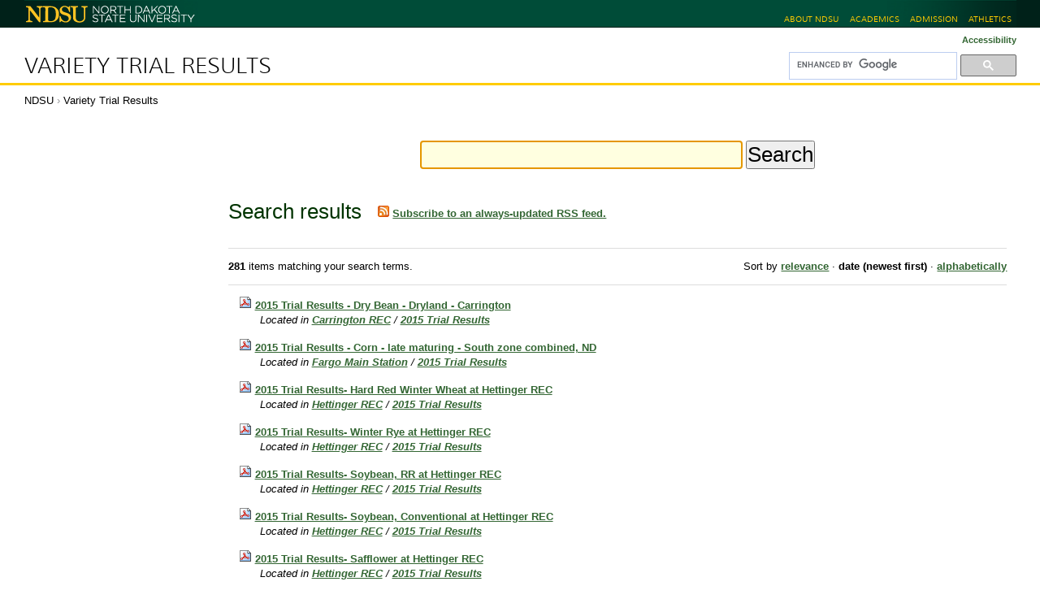

--- FILE ---
content_type: text/html; charset=UTF-8
request_url: https://www.ag.ndsu.edu/varietytrialS/@@search?advanced_search=True&sort_order=reverse&b_start:int=190&sort_on=Date&Subject:list=2015
body_size: 6738
content:
<!DOCTYPE html PUBLIC "-//W3C//DTD XHTML 1.0 Transitional//EN" "http://www.w3.org/TR/xhtml1/DTD/xhtml1-transitional.dtd"><html xmlns="http://www.w3.org/1999/xhtml" lang="en" xml:lang="en">
<head><meta http-equiv="Content-Type" content="text/html; charset=utf-8" /><meta name="viewport" content="width=device-width, initial-scale=0.6666, maximum-scale=1.0, minimum-scale=0.6666" /><meta name="generator" content="Plone - http://plone.org" />
  

  <title>Variety Trial Results</title><style type="text/css" media="all">@import url(https://www.ag.ndsu.edu/varietytrialS/portal_css/Sunburst%20Theme/resourceeasyslideshowslideshow-cachekey-037114d13e894b6bd855b42f5f867810.css);</style><script type="text/javascript" src="https://www.ag.ndsu.edu/varietytrialS/portal_javascripts/Sunburst%20Theme/resourceplone.app.jquery-cachekey-0aed53ea4580f768537441474fe64e1a.js"></script><script type="text/javascript" src="https://www.ag.ndsu.edu/varietytrialS/portal_javascripts/Sunburst%20Theme/plone_javascript_variables.js"></script><script type="text/javascript" src="https://www.ag.ndsu.edu/varietytrialS/portal_javascripts/Sunburst%20Theme/resourceplone.app.jquerytools-cachekey-7fc6cb2b7d09d953237466107c5ef986.js"></script><script type="text/javascript" src="https://www.ag.ndsu.edu/varietytrialS/portal_javascripts/Sunburst%20Theme/resourcecollective.flowplayerflowplayer.min-cachekey-fce9d55d5717332cd2b7f4090f437d96.js"></script><script type="text/javascript" src="https://www.ag.ndsu.edu/varietytrialS/portal_javascripts/Sunburst%20Theme/kss-bbb-cachekey-0ec72995e678e02490c5b8b36ccaa6b8.js"></script><script type="text/javascript">
        jQuery(function($){
            if (typeof($.datepicker) != "undefined"){
              $.datepicker.setDefaults(
                jQuery.extend($.datepicker.regional[''],
                {dateFormat: 'mm/dd/yy'}));
            }
        });
        </script><link rel="stylesheet" type="text/css" media="screen" href="https://www.ag.ndsu.edu/varietytrialS/portal_css/Sunburst%20Theme/reset-cachekey-76a321200840537509342edfd94f1734.css" /><link rel="stylesheet" type="text/css" media="screen" href="https://www.ag.ndsu.edu/varietytrialS/portal_css/Sunburst%20Theme/base-cachekey-d2b1bb072f45863cf741fce1bf828d13.css" /><link rel="stylesheet" type="text/css" media="screen" href="https://www.ag.ndsu.edu/varietytrialS/portal_css/Sunburst%20Theme/collective.js.jqueryui.custom.min-cachekey-96a4c31c9702afa3c939ec3766588e27.css" /><link rel="stylesheet" type="text/css" media="screen" href="https://www.ag.ndsu.edu/varietytrialS/portal_css/Sunburst%20Theme/columns-cachekey-b1a7aa899710a1dee14c5c01837ecbd9.css" /><link rel="stylesheet" type="text/css" href="https://www.ag.ndsu.edu/varietytrialS/portal_css/Sunburst%20Theme/authoring-cachekey-032dced5caa4635db3e2a0d7e863714f.css" /><link rel="stylesheet" type="text/css" href="https://www.ag.ndsu.edu/varietytrialS/portal_css/Sunburst%20Theme/resourcecollective.flowplayer.cssflowplayer-cachekey-fcebdff3e19cefc5bb08a6eafbee8cee.css" /><link rel="stylesheet" type="text/css" media="screen" href="https://www.ag.ndsu.edu/varietytrialS/portal_css/Sunburst%20Theme/resourceplone.app.jquerytools.dateinput-cachekey-96a754b73bead35bb3d7338f432b1765.css" /><link rel="stylesheet" type="text/css" media="all" href="https://www.ag.ndsu.edu/varietytrialS/portal_css/Sunburst%20Theme/ploneCustom-cachekey-69483720cefcef56036b050cf7690fce.css" /><link rel="search" href="https://www.ag.ndsu.edu/varietytrialS/@@search" title="Search this site" /><link rel="canonical" href="https://www.ag.ndsu.edu/varietytrialS" /><link rel="home" title="Home" href="https://www.ag.ndsu.edu/varietytrialS" />

  
  
  <link href="//www.ag.ndsu.edu/assets/css/desktop.00020.css" media="screen" rel="stylesheet" />
  <link href="//www.ag.ndsu.edu/assets/css/print.00001.css" media="print" rel="stylesheet" />

  <!-- leave this here so it can be removed by rules.xml -->
  

  <!--[if lt IE 9]>
    <script src="//html5shim.googlecode.com/svn/trunk/html5.js"></script>
    <script src="//css3-mediaqueries-js.googlecode.com/svn/trunk/css3-mediaqueries.js"></script>
  <![endif]-->

  <link href="//www.ag.ndsu.edu/assets/images/favicon.ico" type="image/x-icon" rel="shortcut icon" />

<base href="https://www.ag.ndsu.edu/varietytrialS/" /></head>

<body class="template-search portaltype-folder site-variety-trials icons-on userrole-anonymous" dir="ltr"><script async="" defer="defer" crossorigin="anonymous" src="https://connect.facebook.net/en_US/sdk.js#xfbml=1&amp;version=v3.3&amp;appId=357292684317703&amp;autoLogAppEvents=1"></script><!-- header area --><div id="header">

    <div id="top_bar_container">
      <div id="top_bar">
        <h1><a href="https://www.ndsu.edu/" title="North Dakota State University"><span class="visuallyhidden">North Dakota State University</span><img src="//www.ag.ndsu.edu/assets/images/ndsu-print.png" alt=" " title="" /></a></h1>
        
        <ul id="ndsu-links">
          <li><a href="https://www.ndsu.edu/about/" title="NDSU at a glance">About NDSU</a></li>
          <li><a href="https://www.ndsu.edu/academics/" title="Academic programs (majors)">Academics</a></li>

          <li><a href="https://www.ndsu.edu/admission/" title="Office of Admission">Admission</a></li>
          <li><a href="http://www.gobison.com/" rel="external" title="Bison Athletics">Athletics</a></li>
        </ul>
        <br class="clear" />
      </div><!--/top_bar-->
    </div><!--top_bar_container-->

  </div><!-- header --><div id="container" role="main" class="desktop">

    <div id="univservices">
      <div class="contentwrapper">

        <h2 id="bannerwords"><a href="https://www.ag.ndsu.edu/varietytrialS">Variety Trial Results</a></h2>
        <div id="widgets">
          <p id="textresize">
            <a title="Accessibility" accesskey="0" href="accessibility-info">Accessibility</a>
          </p>

          <div id="portal-searchbox">

  <script>
    (function() {
      var cx = '018281009562415871852:jpqauwrs0sa';
      var gcse = document.createElement('script');
      gcse.type = 'text/javascript';
      gcse.async = true;
      gcse.src = 'https://cse.google.com/cse.js?cx=' + cx;
      var s = document.getElementsByTagName('script')[0];
      s.parentNode.insertBefore(gcse, s);
    })();
  </script>
  <div class="gcse-searchbox-only" data-resultsurl="https://www.ag.ndsu.edu/varietytrialS/gsearch">
  </div>

</div>
        </div><!--/widgets-->
      </div><!--/contentwrapper-->
      <br class="clear" />
    </div><!--/univservices-->

    <div id="typo3content">
      <div class="contentwrapper">

        <div id="breadcrumbs">
          <span id="breadcrumbs-ndsu">
            <a title="NDSU" href="https://www.ndsu.edu/">NDSU</a>
            <span class="breadcrumbSeparator"> › </span>
          </span>
          <span id="breadcrumbs-home">
            <a href="https://www.ag.ndsu.edu/varietytrialS">Variety Trial Results</a>
            
          </span>
        </div><!--/breadcrumbs-->
 
        <div class="clear"></div>

        <!-- left-hand sidebar -->
        <div id="sitenav"></div>

        <!-- main content area -->
        <div id="mainborder">

          <!-- right-hand sidebar -->
          

          <div id="main"><div id="viewlet-above-content">    




<div id="portlets-above" class="row">
    
    
</div>


</div><div class="">

                    

                    

    <dl class="portalMessage info" id="kssPortalMessage" style="display:none">
        <dt>Info</dt>
        <dd></dd>
    </dl>



                    
                        <div id="content">

                            

                            <div id="content-core">

    <form name="searchform" action="@@search" class="searchPage enableAutoFocus" id="searchform"> 

        <input type="hidden" name="advanced_search" value="False" />
        <input type="hidden" name="sort_on" value="" />

        <fieldset id="search-field" class="noborder">
            <input class="searchPage" name="SearchableText" type="text" size="25" title="Search Site" value="" />
            <input class="searchPage searchButton allowMultiSubmit" type="submit" value="Search" />
        </fieldset>

        <div class="row">

            <div class="cell width-full position-0">
                <h1 class="documentFirstHeading">
                    Search results
                </h1>
                

                <p id="rss-subscription">
                      <img src="https://www.ag.ndsu.edu/varietytrialS/rss.png" alt="RSS" />
                    <a href="https://www.ag.ndsu.edu/varietytrialS/search_rss?advanced_search=True&amp;sort_order=reverse&amp;b_start:int=190&amp;sort_on=Date&amp;Subject:list=2015" class="link-feed">
                        <span>
                          Subscribe to an always-updated RSS feed.
                        </span>
                    </a>
                </p>
            </div>
            <div class="visualClear"><!-- --></div>
            <div id="search-results-wrapper" class="cell width-full position-0">

                <div id="search-results-bar">
                    <span>
                        <strong id="search-results-number">281</strong>
                        items matching your search terms.
                    </span>

                    <dl class="actionMenu activated">

                      <dt class="actionMenuHeader">
                          <a href="https://www.ag.ndsu.edu/varietytrialS/@@search?&amp;sort_order=reverse&amp;b_start:int=190&amp;sort_on=Date&amp;Subject:list=2015" id="search-filter-toggle">
                              Filter the results.
                          </a>
                      </dt>
                      <dd class="actionMenuContent">
                          <div id="search-filter">

                              <fieldset class="noborder">

                                  <legend>Item type</legend>

                                  <div class="field">

                                      <div class="formHelp"></div>

                                      <span class="optionsToggle">
                                          <input type="checkbox" onchange="javascript:toggleSelect(this, 'portal_type:list', false)" name="pt_toggle" value="#" id="pt_toggle" class="noborder" />

                                          <label for="pt_toggle">Select All/None
                                          </label>
                                      </span>
                                      <br />
                                      <div style="float: left; margin-right: 2em;">
                                          
                                              <input type="checkbox" name="portal_type:list" value="Collection" class="noborder" id="portal_type_1_1" />
                                              <label for="portal_type_1_1">Collection</label>
                                              <br />
                                          
                                          
                                              <input type="checkbox" name="portal_type:list" value="Document" class="noborder" id="portal_type_1_2" />
                                              <label for="portal_type_1_2">Page</label>
                                              <br />
                                          
                                          
                                              <input type="checkbox" name="portal_type:list" value="Event" class="noborder" id="portal_type_1_3" />
                                              <label for="portal_type_1_3">Event</label>
                                              <br />
                                          
                                          
                                              <input type="checkbox" name="portal_type:list" value="File" class="noborder" id="portal_type_1_4" />
                                              <label for="portal_type_1_4">File</label>
                                              <br />
                                          
                                          
                                              <input type="checkbox" name="portal_type:list" value="Folder" class="noborder" id="portal_type_1_5" />
                                              <label for="portal_type_1_5">Folder</label>
                                              <br />
                                          
                                          
                                              <input type="checkbox" name="portal_type:list" value="FormFolder" class="noborder" id="portal_type_1_6" />
                                              <label for="portal_type_1_6">Form Folder</label>
                                              <br />
                                          
                                      </div>
                                      <div style="float: left; margin-right: 2em;">
                                          
                                              <input type="checkbox" name="portal_type:list" value="Image" class="noborder" id="portal_type_2_1" />
                                              <label for="portal_type_2_1">Image</label>
                                              <br />
                                          
                                          
                                              <input type="checkbox" name="portal_type:list" value="Link" class="noborder" id="portal_type_2_2" />
                                              <label for="portal_type_2_2">Link</label>
                                              <br />
                                          
                                          
                                              <input type="checkbox" name="portal_type:list" value="News Item" class="noborder" id="portal_type_2_3" />
                                              <label for="portal_type_2_3">News Item</label>
                                              <br />
                                          
                                          
                                              <input type="checkbox" name="portal_type:list" value="PloneArticle" class="noborder" id="portal_type_2_4" />
                                              <label for="portal_type_2_4">Article</label>
                                              <br />
                                          
                                          
                                              <input type="checkbox" name="portal_type:list" value="PloneArticleMultiPage" class="noborder" id="portal_type_2_5" />
                                              <label for="portal_type_2_5">Multipage article</label>
                                              <br />
                                          
                                          
                                              <input type="checkbox" name="portal_type:list" value="Topic" class="noborder" id="portal_type_2_6" />
                                              <label for="portal_type_2_6">Collection (old)</label>
                                              <br />
                                          
                                      </div>
                                      <div class="visualClear"><!-- --></div>
                                  </div>
                              </fieldset>

                              <fieldset class="noborder">

                                  <legend>New items since</legend>

                                  <div class="field">

                                      <div class="formHelp"></div>

                                      
                                          <input type="radio" id="query-date-yesterday" name="created.query:record:list:date" value="2025/12/18" />
                                          <label for="query-date-yesterday">Yesterday</label>
                                          <br />
                                          <input type="radio" id="query-date-lastweek" name="created.query:record:list:date" value="2025/12/12" />
                                          <label for="query-date-lastweek">Last week</label>
                                          <br />
                                          <input type="radio" id="query-date-lastmonth" name="created.query:record:list:date" value="2025/11/18" />
                                          <label for="query-date-lastmonth">Last month</label>
                                          <br />
                                          <input type="radio" id="query-date-ever" name="created.query:record:list:date" checked="checked" value="1970-01-02" />
                                          <label for="query-date-ever">Ever</label>
                                      

                                      <input type="hidden" name="created.range:record" value="min" />
                                  </div>

                                  <div class="formControls">
                                      <input class="searchPage searchButton allowMultiSubmit" type="submit" value="Search" />
                                  </div>

                                  <div class="visualClear"><!-- --></div>
                              </fieldset>

                          </div>
                      </dd>

                    </dl>

                    <span id="searchResultsSort">
                      <span>Sort by</span>
                          <span id="sorting-options">
                              
                                  
                                      
                                      <a data-sort="relevance" href="https://www.ag.ndsu.edu/varietytrialS/@@search?advanced_search=True&amp;sort_on=relevance&amp;b_start:int=190&amp;Subject:list=2015">relevance</a>
                                      
                                      <span>·</span>
                                      
                                  
                                  
                                      
                                      
                                      <strong>date (newest first)</strong>
                                      <span>·</span>
                                      
                                  
                                  
                                      
                                      <a data-sort="sortable_title" href="https://www.ag.ndsu.edu/varietytrialS/@@search?advanced_search=True&amp;sort_on=sortable_title&amp;b_start:int=190&amp;Subject:list=2015">alphabetically</a>
                                      
                                      
                                      
                                  
                              
                          </span>
                    </span>
                </div>

                <div class="visualClear"><!-- --></div>

                
                    <div id="search-results" data-default-sort="Date">

                        

                        
                          <dl class="searchResults">
                              
                                    <dt class="contenttype-file">
                                      <img width="16" height="16" src="https://www.ag.ndsu.edu/varietytrialS/pdf.png" alt="File" />
                                      <a href="https://www.ag.ndsu.edu/varietytrialS/carrington-rec/2015-trial-results/2015-trial-results-dry-bean-dryland-carrington/view" class="state-">2015 Trial Results - Dry Bean - Dryland - Carrington</a>
                                    </dt>
                                    <dd>
                                      
                                      <div></div>

                                      <cite class="documentLocation link-location">
                                          <span>
                                              Located in
                                          </span>
                                          <span dir="ltr">
                                              
                                                  <a href="https://www.ag.ndsu.edu/varietytrialS/carrington-rec">Carrington REC</a>
                                                  <span class="breadcrumbSeparator">
                                                      /
                                                      
                                                  </span>
                                               
                                          </span>
                                          <span dir="ltr">
                                              
                                                  <a href="https://www.ag.ndsu.edu/varietytrialS/carrington-rec/2015-trial-results">2015 Trial Results</a>
                                                  
                                               
                                          </span>

                                      </cite>

                                    </dd>
                              
                              
                                    <dt class="contenttype-file">
                                      <img width="16" height="16" src="https://www.ag.ndsu.edu/varietytrialS/pdf.png" alt="File" />
                                      <a href="https://www.ag.ndsu.edu/varietytrialS/fargo-main-station/2015-trial-results/2015-trial-results-corn-late-maturing-south-zone-combined-nd-1/view" class="state-">2015 Trial Results - Corn - late maturing - South zone combined, ND</a>
                                    </dt>
                                    <dd>
                                      
                                      <div></div>

                                      <cite class="documentLocation link-location">
                                          <span>
                                              Located in
                                          </span>
                                          <span dir="ltr">
                                              
                                                  <a href="https://www.ag.ndsu.edu/varietytrialS/fargo-main-station">Fargo Main Station</a>
                                                  <span class="breadcrumbSeparator">
                                                      /
                                                      
                                                  </span>
                                               
                                          </span>
                                          <span dir="ltr">
                                              
                                                  <a href="https://www.ag.ndsu.edu/varietytrialS/fargo-main-station/2015-trial-results">2015 Trial Results</a>
                                                  
                                               
                                          </span>

                                      </cite>

                                    </dd>
                              
                              
                                    <dt class="contenttype-file">
                                      <img width="16" height="16" src="https://www.ag.ndsu.edu/varietytrialS/pdf.png" alt="File C source code" />
                                      <a href="https://www.ag.ndsu.edu/varietytrialS/hettinger-rec/2015/2015-trial-results-hard-red-winter-wheat-at-hettinger-rec/view" class="state-">2015 Trial Results- Hard Red Winter Wheat at Hettinger REC</a>
                                    </dt>
                                    <dd>
                                      
                                      <div></div>

                                      <cite class="documentLocation link-location">
                                          <span>
                                              Located in
                                          </span>
                                          <span dir="ltr">
                                              
                                                  <a href="https://www.ag.ndsu.edu/varietytrialS/hettinger-rec">Hettinger REC</a>
                                                  <span class="breadcrumbSeparator">
                                                      /
                                                      
                                                  </span>
                                               
                                          </span>
                                          <span dir="ltr">
                                              
                                                  <a href="https://www.ag.ndsu.edu/varietytrialS/hettinger-rec/2015">2015 Trial Results</a>
                                                  
                                               
                                          </span>

                                      </cite>

                                    </dd>
                              
                              
                                    <dt class="contenttype-file">
                                      <img width="16" height="16" src="https://www.ag.ndsu.edu/varietytrialS/pdf.png" alt="File C source code" />
                                      <a href="https://www.ag.ndsu.edu/varietytrialS/hettinger-rec/2015/2015-trial-results-winter-rye-at-hettinger-rec/view" class="state-">2015 Trial Results- Winter Rye at Hettinger REC</a>
                                    </dt>
                                    <dd>
                                      
                                      <div></div>

                                      <cite class="documentLocation link-location">
                                          <span>
                                              Located in
                                          </span>
                                          <span dir="ltr">
                                              
                                                  <a href="https://www.ag.ndsu.edu/varietytrialS/hettinger-rec">Hettinger REC</a>
                                                  <span class="breadcrumbSeparator">
                                                      /
                                                      
                                                  </span>
                                               
                                          </span>
                                          <span dir="ltr">
                                              
                                                  <a href="https://www.ag.ndsu.edu/varietytrialS/hettinger-rec/2015">2015 Trial Results</a>
                                                  
                                               
                                          </span>

                                      </cite>

                                    </dd>
                              
                              
                                    <dt class="contenttype-file">
                                      <img width="16" height="16" src="https://www.ag.ndsu.edu/varietytrialS/pdf.png" alt="File C source code" />
                                      <a href="https://www.ag.ndsu.edu/varietytrialS/hettinger-rec/2015/2015-trial-results-soybean-rr-at-hettinger-rec/view" class="state-">2015 Trial Results- Soybean, RR at Hettinger REC</a>
                                    </dt>
                                    <dd>
                                      
                                      <div></div>

                                      <cite class="documentLocation link-location">
                                          <span>
                                              Located in
                                          </span>
                                          <span dir="ltr">
                                              
                                                  <a href="https://www.ag.ndsu.edu/varietytrialS/hettinger-rec">Hettinger REC</a>
                                                  <span class="breadcrumbSeparator">
                                                      /
                                                      
                                                  </span>
                                               
                                          </span>
                                          <span dir="ltr">
                                              
                                                  <a href="https://www.ag.ndsu.edu/varietytrialS/hettinger-rec/2015">2015 Trial Results</a>
                                                  
                                               
                                          </span>

                                      </cite>

                                    </dd>
                              
                              
                                    <dt class="contenttype-file">
                                      <img width="16" height="16" src="https://www.ag.ndsu.edu/varietytrialS/pdf.png" alt="File C source code" />
                                      <a href="https://www.ag.ndsu.edu/varietytrialS/hettinger-rec/2015/2015-trial-results-soybean-conventional-at-hettinger-rec/view" class="state-">2015 Trial Results- Soybean, Conventional at Hettinger REC</a>
                                    </dt>
                                    <dd>
                                      
                                      <div></div>

                                      <cite class="documentLocation link-location">
                                          <span>
                                              Located in
                                          </span>
                                          <span dir="ltr">
                                              
                                                  <a href="https://www.ag.ndsu.edu/varietytrialS/hettinger-rec">Hettinger REC</a>
                                                  <span class="breadcrumbSeparator">
                                                      /
                                                      
                                                  </span>
                                               
                                          </span>
                                          <span dir="ltr">
                                              
                                                  <a href="https://www.ag.ndsu.edu/varietytrialS/hettinger-rec/2015">2015 Trial Results</a>
                                                  
                                               
                                          </span>

                                      </cite>

                                    </dd>
                              
                              
                                    <dt class="contenttype-file">
                                      <img width="16" height="16" src="https://www.ag.ndsu.edu/varietytrialS/pdf.png" alt="File C source code" />
                                      <a href="https://www.ag.ndsu.edu/varietytrialS/hettinger-rec/2015/2015-trial-results-safflower-at-hettinger-rec/view" class="state-">2015 Trial Results- Safflower at Hettinger REC</a>
                                    </dt>
                                    <dd>
                                      
                                      <div></div>

                                      <cite class="documentLocation link-location">
                                          <span>
                                              Located in
                                          </span>
                                          <span dir="ltr">
                                              
                                                  <a href="https://www.ag.ndsu.edu/varietytrialS/hettinger-rec">Hettinger REC</a>
                                                  <span class="breadcrumbSeparator">
                                                      /
                                                      
                                                  </span>
                                               
                                          </span>
                                          <span dir="ltr">
                                              
                                                  <a href="https://www.ag.ndsu.edu/varietytrialS/hettinger-rec/2015">2015 Trial Results</a>
                                                  
                                               
                                          </span>

                                      </cite>

                                    </dd>
                              
                              
                                    <dt class="contenttype-file">
                                      <img width="16" height="16" src="https://www.ag.ndsu.edu/varietytrialS/pdf.png" alt="File C source code" />
                                      <a href="https://www.ag.ndsu.edu/varietytrialS/hettinger-rec/2015/2015-trial-results-pea-at-hettinger-rec/view" class="state-">2015 Trial Results- Field Pea at Hettinger REC</a>
                                    </dt>
                                    <dd>
                                      
                                      <div></div>

                                      <cite class="documentLocation link-location">
                                          <span>
                                              Located in
                                          </span>
                                          <span dir="ltr">
                                              
                                                  <a href="https://www.ag.ndsu.edu/varietytrialS/hettinger-rec">Hettinger REC</a>
                                                  <span class="breadcrumbSeparator">
                                                      /
                                                      
                                                  </span>
                                               
                                          </span>
                                          <span dir="ltr">
                                              
                                                  <a href="https://www.ag.ndsu.edu/varietytrialS/hettinger-rec/2015">2015 Trial Results</a>
                                                  
                                               
                                          </span>

                                      </cite>

                                    </dd>
                              
                              
                                    <dt class="contenttype-file">
                                      <img width="16" height="16" src="https://www.ag.ndsu.edu/varietytrialS/pdf.png" alt="File C source code" />
                                      <a href="https://www.ag.ndsu.edu/varietytrialS/hettinger-rec/2015/2015-trial-results-hard-red-spring-wheat-at-scranton-hettinger-rec/view" class="state-">2015 Trial Results- Hard Red Spring Wheat at Scranton, Hettinger REC</a>
                                    </dt>
                                    <dd>
                                      
                                      <div></div>

                                      <cite class="documentLocation link-location">
                                          <span>
                                              Located in
                                          </span>
                                          <span dir="ltr">
                                              
                                                  <a href="https://www.ag.ndsu.edu/varietytrialS/hettinger-rec">Hettinger REC</a>
                                                  <span class="breadcrumbSeparator">
                                                      /
                                                      
                                                  </span>
                                               
                                          </span>
                                          <span dir="ltr">
                                              
                                                  <a href="https://www.ag.ndsu.edu/varietytrialS/hettinger-rec/2015">2015 Trial Results</a>
                                                  
                                               
                                          </span>

                                      </cite>

                                    </dd>
                              
                              
                                    <dt class="contenttype-file">
                                      <img width="16" height="16" src="https://www.ag.ndsu.edu/varietytrialS/pdf.png" alt="File C source code" />
                                      <a href="https://www.ag.ndsu.edu/varietytrialS/hettinger-rec/2015/2015-trial-results-hard-red-spring-wheat-at-new-leipzig-hettinger-rec/view" class="state-">2015 Trial Results- Hard Red Spring Wheat at New Leipzig, Hettinger REC</a>
                                    </dt>
                                    <dd>
                                      
                                      <div></div>

                                      <cite class="documentLocation link-location">
                                          <span>
                                              Located in
                                          </span>
                                          <span dir="ltr">
                                              
                                                  <a href="https://www.ag.ndsu.edu/varietytrialS/hettinger-rec">Hettinger REC</a>
                                                  <span class="breadcrumbSeparator">
                                                      /
                                                      
                                                  </span>
                                               
                                          </span>
                                          <span dir="ltr">
                                              
                                                  <a href="https://www.ag.ndsu.edu/varietytrialS/hettinger-rec/2015">2015 Trial Results</a>
                                                  
                                               
                                          </span>

                                      </cite>

                                    </dd>
                              
                          </dl>
                          

    <!-- Navigation -->


  <div class="pagination listingBar">

    
    <a class="previous" href="https://www.ag.ndsu.edu/varietytrialS/@@search?advanced_search=True&amp;sort_order=reverse&amp;b_start:int=180&amp;sort_on=Date&amp;Subject:list=2015">
      «
      
        Previous
        10
        items
      
    </a>

    
    <a class="next" href="https://www.ag.ndsu.edu/varietytrialS/@@search?advanced_search=True&amp;sort_order=reverse&amp;b_start:int=200&amp;sort_on=Date&amp;Subject:list=2015">
      
        Next
        10
        items
      
      »
    </a>

    
    <a class="first" href="https://www.ag.ndsu.edu/varietytrialS/@@search?advanced_search=True&amp;sort_order=reverse&amp;b_start:int=0&amp;sort_on=Date&amp;Subject:list=2015">1</a>

    
    <span class="disabled">
       ...
    </span>

    
    <a href="https://www.ag.ndsu.edu/varietytrialS/@@search?advanced_search=True&amp;sort_order=reverse&amp;b_start:int=160&amp;sort_on=Date&amp;Subject:list=2015">17</a>
    <a href="https://www.ag.ndsu.edu/varietytrialS/@@search?advanced_search=True&amp;sort_order=reverse&amp;b_start:int=170&amp;sort_on=Date&amp;Subject:list=2015">18</a>
    <a href="https://www.ag.ndsu.edu/varietytrialS/@@search?advanced_search=True&amp;sort_order=reverse&amp;b_start:int=180&amp;sort_on=Date&amp;Subject:list=2015">19</a>

    
    <span class="current">20</span>

    
    <a href="https://www.ag.ndsu.edu/varietytrialS/@@search?advanced_search=True&amp;sort_order=reverse&amp;b_start:int=200&amp;sort_on=Date&amp;Subject:list=2015">21</a>
    <a href="https://www.ag.ndsu.edu/varietytrialS/@@search?advanced_search=True&amp;sort_order=reverse&amp;b_start:int=210&amp;sort_on=Date&amp;Subject:list=2015">22</a>
    <a href="https://www.ag.ndsu.edu/varietytrialS/@@search?advanced_search=True&amp;sort_order=reverse&amp;b_start:int=220&amp;sort_on=Date&amp;Subject:list=2015">23</a>

    
    <span class="disabled">
       ...
    </span>

    
    <a class="last" href="https://www.ag.ndsu.edu/varietytrialS/@@search?advanced_search=True&amp;sort_order=reverse&amp;b_start:int=280&amp;sort_on=Date&amp;Subject:list=2015">29</a>

  </div>





                        
                    </div>
                

            </div>
        </div>

        <div class="visualClear"><!-- --></div>
    </form>

  </div>
                        </div>
                    

                    
                </div><div id="viewlet-below-content">

<div id="portlets-below" class="row">
     
     
</div>


</div></div>

          <div class="agcms-clear"></div>

          <div id="creative-commons">
            <div class="cc-image">
              <a href="http://creativecommons.org/licenses/by-nc-sa/3.0/" rel="license"><img src="//www.ag.ndsu.edu/assets/images/88x31.png" alt="Creative Commons License" /></a>
            </div>
            <div class="cc-text">
              Feel free to use and share this content, but please do so under the conditions of our <a class="external-link" href="http://creativecommons.org/licenses/by-nc-sa/3.0/">Creative Commons</a> license and our <a href="/agcomm/creative-commons">Rules for Use</a>. Thanks.
            </div>
            <br class="clear" />
          </div>
        </div><!--/mainborder-->

        <div class="agcms-clear"></div>

      </div><!--/contentwrapper-->
    </div><!--/typo3content-->

  </div><div id="footer">

    <div id="sflgru"><p>Student Focused. Land Grant. Research Institution.</p></div>

    <div id="navfooter">
      <ul>
        <li><a href="https://www.ndsu.edu/pubweb/homepage/CampusMap_2pg.pdf" title="Map">Map</a></li>
        <li><a href="https://www.ndsu.edu/employment/" title="Employment opportunities at NDSU">Employment</a></li>
        <li><a href="https://www.ndsu.edu/directory/" title="Directory">Phone/Email Directory</a></li>
        <li><a href="http://www.ag.ndsu.edu/ndsuag/gsearch" title="Search">Search</a></li>
        <li><a href="privacy" title="Privacy">Privacy</a></li>
	<li><a href="https://www.ndsu.edu/equity/required_non_discrimination_statement/" title="Nondiscrimination statement">Nondiscrimination</a></li>
      </ul>
    </div><!--/navfooter-->

    <div id="typo3footers"><div id="ndsu-siteinfo">

      <div id="contact">
          <a id="switch2mobile" title="Mobile view" href="">Mobile Site</a>
          <address>
            <p>
              <a href="https://www.ag.ndsu.edu/extension" title="Link to Agriculture and University Extension" class="external-link contactfooter__link">NDSU Extension </a>
            </p>
            
              
                <p class="contactfooter_text">NDSU Dept. 7000</p>
              
              
                <p class="contactfooter_text">311 Morrill Hall, P.O. Box 6050</p>
              
              
                <p class="contactfooter_text">Fargo, ND 58108-6050</p>
              
            
            
          </address>
      </div>

      <div id="lastupdate">
        <div class="contactfooter__sitemanager">
          <div class="contactfooter__text contactfooter__text-sitemanager">Site Manager:</div>
          <div class="contactfooter__text">
              <a href="mailto:Robert.Bertsch@ndsu.edu" title="NDSU link" class="mail-link contactfooter__link">Bob Bertsch</a><br />
              
          </div>
        </div>
      </div>

      <br class="clear" />

    </div></div><!--/typo3footers-->
  </div><!-- footer --><script type="text/javascript" src="//s7.addthis.com/js/300/addthis_widget.js#username=ndsuext"></script><script type="text/javascript" src="//www.ag.ndsu.edu/assets/js/agcms-desktop.00003.js"></script><div id="fb-root"></div><script type="text/javascript">
  /*<![CDATA[*/
  SimpleSocial.addSettings({"like_button_available": false, "like_button_color_scheme": "light", "channel_url": "https://www.ag.ndsu.edu/varietytrialS/@@facebook-channel", "app_id": "312360538846885", "post_to_page_available": true, "like_button_types": ["Document", "Event", "News Item"], "like_button_action": "like", "like_button_width": 450, "like_button_show_faces": true, "like_button_layout": "standard"});
  window.fbAsyncInit = function() {
    if (navigator.appVersion.indexOf('MSIE') != -1) {
        version = parseFloat(navigator.appVersion.split('MSIE')[1]);
        if (version <= 6) return;
    }
    SimpleSocial.connect(function(response) {
        if (response.connected) {
            SimpleSocial.processQueue();
        }
    });
  };
  (function(d){
    var js, id = 'facebook-jssdk', ref = d.getElementsByTagName('script')[0];
    if (d.getElementById(id)) {return;}
    js = d.createElement('script'); js.id = id; js.async = true;
    js.src = '//connect.facebook.net/en_US/all.js';
    ref.parentNode.insertBefore(js, ref);
  }(document));
  /*]]>*/
</script><script async="" src="https://www.googletagmanager.com/gtag/js?id=G-JT0PEGSJTW"></script><script>
  window.dataLayer = window.dataLayer || [];
  function gtag(){dataLayer.push(arguments);}
  gtag('js', new Date());

  gtag('config', 'G-JT0PEGSJTW');
</script></body>
</html>

--- FILE ---
content_type: text/css;charset=utf-8
request_url: https://www.ag.ndsu.edu/varietytrialS/portal_css/Sunburst%20Theme/resourceeasyslideshowslideshow-cachekey-037114d13e894b6bd855b42f5f867810.css
body_size: 966
content:

/* - ++resource++easyslideshow/slideshow.css - */
@media all {
/* http://127.0.0.1:6081/misc-sites/portal_css/++resource++easyslideshow/slideshow.css?original=1 */
#contentview-slideshowproperties {
font-size: 11px;
}
#contentview-slideshowproperties .icon-slideshowproperties {
background: transparent url(slideshow-icon.png) no-repeat center center;
}
.pics {
padding: 0;
margin: 0;
position: relative;
overflow: hidden;
}
.pics img {
padding: 0px;
}
.slideContainer {
background-color: #ffffff;
}
#nav {
text-align: center;
height: 21px;
background-color: #dddddd;
}
#content #nav a,
#nav .navNumbers a {
text-decoration: none;
outline: none;
border: none;
}
#nav .navNumbers a {
padding: 2px 3px 4px;
margin-right: 5px;
line-height: 19px;
}
#nav .navNumbers a.cycle-pager-active {
background-color: #ffffff;
}
/* */
#nav.thumbnails {
height: auto;
padding-top: 5px;
}
#nav.thumbnails #prev,
#nav.thumbnails #next {
position: relative;
top: -23px;
padding-top: 23px;
border: none;
display: inline-block;
height: 27px;
}
#nav img {
cursor: pointer;
outline: none;
margin-bottom: 5px;
}
#nav.thumbnails .navNumbers a,
#nav.thumbnails .navNumbers a.cycle-pager-active {
padding: 0;
border: none;
background-color: transparent;
margin: 0 10px;
}
#nav.thumbnails .cycle-pager-active img {
outline: 1px solid #333333;
}
/* */
.imageCaption {
z-index: 9;
color: #ffffff;
background: rgba(0, 0, 0, 0.5);
height: 65px;
padding: 5px 0;
position: absolute;
width: 100%;
}
.imageCaption .imageTitle,
.imageCaption .imageDescrip {
margin: 0 5px;
display: block;
}
.imageCaption .imageTitle {
font-size: 150%;
font-weight: bold;
}
#slideshow a[href^="http:"],
#slideshow a.link-external {
background: none;
padding: 0;
}
/* */
.portletPics {
border: none;
}
.portletPics {
padding: 0;
margin: 0;
overflow: hidden;
position: relative;
}
.portletPics .imageCaption {
background: none;
height: 35px;
position: static;
color: #000000;
}
.slideshowPortlet a {
outline: none;
}
.slideshowPortlet .nav {
margin-top: 10px;
clear: both;
}
.portlet.slideshowPortlet .navNumbers a {
padding: 0;
font-size: 5px;
border: none;
color: #DDDDDD;
background-color: #DDDDDD;
margin: 0 8px 8px 0;
display: inline-block;
text-indent: -12px;
width: 12px;
height: 12px;
overflow: hidden;
}
.portlet.slideshowPortlet .navNumbers a:hover {
color: #DDDDDD;
}
.slideshowPortlet .nav .navNumbers a.cycle-pager-active {
color: #888888;
background-color: #888888;
}
#slideshow-edit-property {
height: 140px;
width: 400px;
display: inline-block;
float: left;
}

}



--- FILE ---
content_type: text/css;charset=utf-8
request_url: https://www.ag.ndsu.edu/varietytrialS/portal_css/Sunburst%20Theme/ploneCustom-cachekey-69483720cefcef56036b050cf7690fce.css
body_size: 203
content:

/* - ploneCustom.css - */
@media all {
/* http://127.0.0.1:6081/misc-sites/portal_css/ploneCustom.css?original=1 */
/* */
/* */
/* */
/* */
/* */
/* */

}



--- FILE ---
content_type: text/css
request_url: https://www.ag.ndsu.edu/assets/css/desktop.00020.css
body_size: 11193
content:
h2{font-size:1.75em;font-weight:bold}div.managePortletsLink,a.managePortletsFallback{text-align:center;padding:.25em .5em;font-size:80%;margin:.5em auto;background:#ddd;border-radius:.5em;-webkit-border-radius:.5em;-moz-border-radius:.5em}a.managePortletsFallback{display:inline-block;text-decoration:none}#content a.managePortletsFallback{display:block;border-bottom:none !important}#content ul.formTabs{background-color:#ddd;border:.3em solid #ddd}#edit-bar{background-color:#75ad0a;border:.25em solid #75ad0a;font-size:.9em;min-height:2em;margin-bottom:1em;padding-top:.05em}#edit-bar,#content ul.formTabs{display:block;border-style:solid solid none solid;margin-left:0;border-top-right-radius:.5em;border-top-left-radius:.5em;-webkit-border-top-right-radius:.5em;-webkit-border-top-left-radius:.5em;-moz-border-radius-topleft:.5em;-moz-border-radius-topright:.5em}#content li.formTab{display:inline;margin-right:.25em}#content li.formTab a.notify{background-color:red;color:#fff}#content li.formTab a.required span{background-image:url(../images/p4/required.png);background-position:center right;background-repeat:no-repeat;padding-right:1em}#content table{text-align:left;border-collapse:collapse;border-spacing:0px;margin-bottom:1em}#content fieldset{border:.1em solid #329fd7;border-style:solid none none none}#content fieldset.formPanel{border:none}#content fieldset.formPanel.hidden{display:none}#content textarea{font:100% Monaco,"Courier New",Courier,monospace;width:100%}#content select{vertical-align:top}#content legend{padding:.5em;font-size:85%}#content optgroup{font-style:normal;font-weight:bold;color:#999;padding-left:.25em}#content option{color:#000}#content optgroup>option{padding:0 .25em 0 1em}#content-views{float:left;background-color:#75ad0a}#content-views a{color:#fff}#content-views{list-style:none;margin:0}#content-views a,#content li.formTab a{display:inline-block}#content-views a,#content li.formTab a{line-height:2em;padding:0 .75em;text-decoration:none;border:none;margin:0}#content-views li{display:inline}#content-views li.selected a,#content li.formTab a.selected{font-weight:bold}#content-views li.selected a,#content-views li a:hover,#content li.formTab a.selected,#content li.formTab a:hover{background:#fff;color:#000}#content-views li.selected a,#content-views li a:hover,#content li.formTab a.selected,#content li.formTab a:hover{border-top-right-radius:.5em;border-top-left-radius:.5em;-webkit-border-top-right-radius:.5em;-webkit-border-top-left-radius:.5em;-moz-border-radius-topleft:.5em;-moz-border-radius-topright:.5em}#content-core div.historyRecord{margin-bottom:1em}#content-core div.historyTools ul{float:right;margin:.5em 1em}#content-core div.historyTools ul li{display:inline;padding:0 .015em}#content-core div.historyTools ul li a{border-bottom:none}#content-core div.historyTools ul form{display:inline}#content-core .historyByLine{background:#ddd;padding:.5em;border-top-right-radius:.5em;border-top-left-radius:.5em;-webkit-border-top-right-radius:.5em;-webkit-border-top-left-radius:.5em;-moz-border-radius-topleft:.5em;-moz-border-radius-topright:.5em}#content-core div.historyLinks{float:right;clear:right;margin:.5em 1em 0 0}#content-core div.historyComment{padding:.5em 1em;border:1px solid #ddd}#content-core div.historyComment p{margin:0;padding-top:1px}#content-core a.historyComparePrevious{border-top:1px dotted #ccc;display:block;margin-top:3em;text-align:center}#content-core a.historyComparePrevious span{background-color:#fff;position:relative;top:-0.75em;padding:0 .5em}#contentActionMenus dl.actionMenu a,#contentActionMenus dl.actionMenu.activated dd{background-color:#75ad0a;color:#fff;z-index:5}#contentActionMenus dl.actionMenu.activated dd{border-bottom:.5em solid #75ad0a;right:-3px}#contentActionMenus dl.actionMenu.activated dd a:hover,#contentActionMenus dl.actionMenu.activated dd .actionMenuSelected{background-color:#fff !important;color:#666}#contentActionMenus dl.actionMenu{line-height:2em}#contentActionMenus dl.actionMenu a{text-decoration:none}#contentActionMenus{float:right;background:#75ad0a;margin:0;position:relative;top:-0.23em;right:-0.24em;padding:.1em .24em 0 0;border-radius:.5em;border-top-left-radius:0;-webkit-border-radius:.5em;-webkit-border-top-left-radius:0;-moz-border-radius:.5em;-moz-border-radius-topleft:0}#contentActionMenus li{display:inline}.actionMenuContent{padding:0 .25em}.actionMenuContent ul{margin:0}dl.actionMenu{float:right;white-space:nowrap;position:relative;margin-left:.5em}dl.actionMenu a,dl.actionMenu div{display:block !important;white-space:nowrap}dl.actionMenu dt{font-weight:normal}span.arrowDownAlternative{font-size:80%}dl.actionMenu.deactivated dt{margin:0 .25em}dl.actionMenu.deactivated dd{display:none}dl.actionMenu.activated dd{position:absolute;width:auto;min-width:100%;border-bottom-right-radius:.5em;border-bottom-left-radius:.5em;-webkit-border-bottom-right-radius:.5em;-webkit-border-bottom-left-radius:.5em;-moz-border-radius-bottomleft:.5em;-moz-border-radius-bottomright:.5em}dl.actionMenu.activated dt a,dl.actionMenu.activated dd a,dl.actionMenu.activated dd div{margin:0 .25em}#top_bar #portal-personaltools{float:right;background:#e3e3e3;position:relative;z-index:3;top:0;right:0;padding:.25em .5em;font-size:80%;border-bottom-right-radius:.5em;border-bottom-left-radius:.5em;-webkit-border-bottom-right-radius:.5em;-webkit-border-bottom-left-radius:.5em;-moz-border-radius-bottomleft:.5em;-moz-border-radius-bottomright:.5em}#top_bar #portal-personaltools a,#top_bar #portal-personaltools a:visited,#top_bar #portal-personaltools a:focus,#top_bar #portal-personaltools a:hover{color:#000;text-transform:none;text-decoration:none;font-size:12px;font-weight:normal;font-family:Arial,Verdana,sans-serif;margin:0}#top_bar #portal-personaltools #anon-personalbar a{float:left;margin-right:.5em}#top_bar #portal-personaltools ul{float:left;padding:12px 0 0 4px;background:#e3e3e3}#top_bar #portal-personaltools li{padding:0}#top_bar #portal-personaltools dt{font-weight:normal}#top_bar #portal-personaltools dt.actionMenuHeader a:after{content:" ▼";color:#000;text-decoration:none}#top_bar #portal-personaltools dd{right:0;padding-top:.5em}#top_bar #portal-personaltools dd{background:#e3e3e3;padding-bottom:.5em}#top_bar #portal-personaltools dd a{line-height:2em;padding:0 .75em}#top_bar #portal-personaltools dd a:hover{background:#363;color:#fff}table.listing,table.plain{border-spacing:0;border-collapse:collapse}table.invisible td,table.invisible th,table.plain td,table.plain th,table.listing td,table.listing th{padding:.5em 1em;vertical-align:top}table.plain th,table.plain td{border:1px solid #ddd}table.listing td.listingCheckbox,table.listing th.listingCheckbox{text-align:center}table.listing{border-left:1px solid #ddd;border-bottom:1px solid #ddd}table.listing .top{border-left:1px solid #ddd;border-top:1px solid #ddd;border-right:1px solid #ddd}table.listing th{text-align:left;color:#666;border:.1em solid #e7e7e7;border-style:solid solid none;background:#ddd}table.listing tr.odd th{border:.1em solid #fff;border-style:solid solid none none}table.listing tbody th{font-weight:bold}table.listing tbody tr{text-align:left}table.listing tbody tr.odd{background:#eee}table.listing tbody tr td{background:transparent}table.listing tbody tr td:last-of-type{padding-right:1em}table.listing tbody tr.odd td{background:#eee}table.listing td{border-right:1px solid #ddd}table.listing a{border:none;display:inline-block;border-bottom:none !important}table.listing td.draggable{text-shadow:#fff 1px 1px 1px;background:#ddd !important;border-bottom:1px solid #fff;padding:.4em .4em 0 .5em}.contenttype-document_icon{background-position:0 0}.contenttype-event_icon{background-position:0 -216px}.contenttype-file_icon{background-position:0 -432px}.contenttype-folder_icon{background-position:0 -648px}.contenttype-image_icon{background-position:0 -864px}.contenttype-link_icon{background-position:0 -1080px}.contenttype-newsitem_icon{background-position:0 -1296px}.contenttype-site_icon{background-position:0 -1512px}.contenttype-topic_icon,.contenttype-collection_icon{background-position:0 -1728px}.icons-on #content-core .contenttype-document,.icons-on #plone-contentmenu-factories .contenttype-document{background:no-repeat transparent 0px 4px url(../images/p4/contenttypes-sprite.png)}.icons-on #content-core .contenttype-event,.icons-on #plone-contentmenu-factories .contenttype-event{background:no-repeat transparent 0px -212px url(../images/p4/contenttypes-sprite.png)}.icons-on #content-core .contenttype-folder,.icons-on #plone-contentmenu-factories .contenttype-folder{background:no-repeat transparent 0px -644px url(../images/p4/contenttypes-sprite.png)}.icons-on #content-core .contenttype-link,.icons-on #plone-contentmenu-factories .contenttype-link{background:no-repeat transparent 0px -1076px url(../images/p4/contenttypes-sprite.png)}.icons-on #content-core .contenttype-news-item,.icons-on #plone-contentmenu-factories .contenttype-news-item{background:no-repeat transparent 0px -1292px url(../images/p4/contenttypes-sprite.png)}.icons-on #content-core .contenttype-plone-site,.icons-on #plone-contentmenu-factories .contenttype-plone-site{background:no-repeat transparent 0px -1508px url(../images/p4/contenttypes-sprite.png)}.icons-on #content-core .contenttype-topic,.icons-on #content-core .contenttype-collection,.icons-on #plone-contentmenu-factories .contenttype-topic,.icons-on #plone-contentmenu-factories .contenttype-collection{background:no-repeat transparent 0px -1724px url(../images/p4/contenttypes-sprite.png)}.icons-on #plone-contentmenu-factories .contenttype-file{background:no-repeat transparent 0px -428px url(../images/p4/contenttypes-sprite.png)}.icons-on #plone-contentmenu-factories .contenttype-image{background:no-repeat transparent 0px -860px url(../images/p4/contenttypes-sprite.png)}.icons-on .contenttype-document,.icons-on .contenttype-event,.icons-on .contenttype-folder,.icons-on .contenttype-link,.icons-on .contenttype-news-item,.icons-on .contenttype-plone-site,.icons-on .contenttype-topic,.icons-on .contenttype-collection,.icons-on #plone-contentmenu-factories .contenttype-file,.icons-on #plone-contentmenu-factories .contenttype-image{line-height:2em;display:inline-block;*display:block;padding-left:20px}.icons-on #sitenav .contenttype-document,.icons-on #sitenav .contenttype-event,.icons-on #sitenav .contenttype-folder,.icons-on #sitenav .contenttype-link,.icons-on #sitenav .contenttype-news-item,.icons-on #sitenav .contenttype-plone-site,.icons-on #sitenav .contenttype-topic,.icons-on #sitenav .contenttype-collection{line-height:1.2em;display:block;padding:.1em 0}.optionsBox{overflow-y:auto;border:solid 1px #999;background:#fff;height:14em;width:100%}.optionsBox LABEL{padding:2px 0 0 0;display:block;line-height:1em;font-weight:normal}.optionsBox input{vertical-align:middle;margin:1px 4px 4px 6px}.optionsBox LABEL.checked{background-color:#eee}.optionsBox LABEL.hover{background-color:#777;color:#fff}#archetypes-fieldname-subject .formHelp{font-weight:normal}#existingTagsSection{position:relative;margin-left:3em}#existingTags{float:left;width:50%;margin-bottom:1em}#content #existingTags dd{margin-bottom:1px;margin-left:0}#content #selectedTags,#content #newTags{margin-bottom:0;margin-left:0}#content #selectedTagsSection{margin-left:3em;float:left;width:43%;margin-bottom:0}#newTagsSection{width:48%;margin-left:3em}#content p.selectedTag{margin-bottom:.4em}#existingTagsTitle,#newTagsTitle{float:left}#existingTagsHelp,#newTagsHelp{float:right}#noTagsSelected,#oneOrMoreTagsSelected{display:none}fieldset,.editionComment{line-height:1.5em;margin:1em 0;padding:0 1em 1em;width:auto}#content .field input[type=text][name$=".title"],#archetypes-fieldname-title input{font-family:"Helvetica Neue",Arial,FreeSans,sans-serif;line-height:125%;color:#000;letter-spacing:-0.05em;margin:inherit -0.05em;font-size:2em;font-weight:bold}#content .field textarea[name$=".description"],#archetypes-fieldname-description textarea#description{font-family:Arial,FreeSans,sans-serif;color:#666;font-size:1.25em;font-weight:bold}div.formControls{margin:1em}input[type=text]:focus,input[type=password]:focus,textarea:focus{background-color:#ffffe0}label{font-weight:bold}dl.enableFormTabbing dd{margin-left:0;padding-top:2em}.searchSection{color:#76797c;margin-top:.25em}.searchSection label:hover{color:#000}.field{clear:none;margin-bottom:1em}.field input[type=text][name$=".title"],input#title{width:100%}.field.error input[type=text][name$=".title"],.error input#title{width:99%}.fieldRequired{background:url(../images/p4/required.png) center left no-repeat;padding:0 0 0 1em;color:#fff}.fieldUploadFile{text-align:right;margin-right:.75em;display:none}.fieldTextFormat{text-align:right;margin-right:.75em}.formHelp{color:#555;margin:0 0 .2em 0}div.field.error{background-color:#fdc;border:1px solid red;padding:.5em;margin:1em 0}.error .fieldRequired{color:#d00}div.error.warning{background-color:transparent;border:none;margin-top:0;padding:0}div.error.warning input{border:2px solid red}input.inputLabelActive{color:#76797c}textarea#form\.description{height:6em;width:99%}table.listing tbody tr.odd.selected td,tr.selected{background-color:#ffa}body.template-logged_out #content,body.template-login_form #content,.pb-ajax #login-form{text-align:center}#fieldset-openid-login input,#login-form input{font-size:150%}body.template-register #content input,body.template-new-user #content input{font-size:150%;width:inherit}#fieldset-openid-login label,#login-form label{margin-right:.5em;padding-top:.2em;text-align:right;width:10em;display:inline-block}#fieldset-openid-login .formControls input,#login-form .formControls input{margin-left:.25em}dl.portalMessage{margin:1em 0;border:1px solid #996;background-color:#ffffe3}dl.portalMessage a,#content dl.portalMessage a{color:#000;border-bottom:1px solid #888}dl.portalMessage dt{background-color:#996;font-weight:bold;float:left;margin:0 .5em 0 0;padding:.5em .75em;color:#fff;line-height:1.25em}dl.portalMessage dd{padding:.5em .5em;margin:0;line-height:1.25em}dl.warning{border-color:#d80}dl.warning dt{background-color:#d80}dl.error{border-color:#d00}dl.error dt{background-color:#d00}dl.warning{border-color:#d80}dl.warning dd{background-color:#fd7}dl.error{border-color:red}dl.error dd{background-color:#fdc}#content dl.portalMessage{font-size:100%}#content dl.portalMessage dt{margin:0 .5em 0 0;padding:.5em .75em}#content dl.portalMessage dd{margin:0}#content .discreet,#sidebar .discreet{color:#666;font-size:85%;font-weight:normal}#content .visualHighlight{background-color:#ffb}div.portletAssignments div.portletHeader{padding:.42em 1em;background:#ddd;line-height:normal}div.portletAssignments{line-height:2em}div.portletAssignments .managedPortletActions{float:right}div.portletAssignments .managedPortletActions a{margin:0 .25em;border:none}div.listingBar{font-size:80%;margin:1em 0}div.listingBar .next{display:inline-block;float:right}div.listingBar .previous{display:inline-block}div.listingBar a{display:inline-block;padding:.25em .5em;border:.1em solid #ccc;text-decoration:none}div.listingBar a:hover{color:#fff;background-color:#329fd7;border-color:#329fd7}#content div.newsImageContainer{float:right;margin:0 1em .5em 1em}#content div.newsImageContainer a{border-bottom:none}#content div.newsImageContainer img{border:1px solid #ddd;max-width:none}#content div.newsImageContainer p.discreet{margin:0;padding:.5em;background-color:#666;background-color:rgba(40,40,40,.7);color:#fff;font-weight:bold;position:relative;width:190px;top:-3em}.eventDetails{float:right;margin:0 0 .5em 1em}.eventDetails~.visualClear{clear:both;display:block}#content .eventDetails{border-color:#ccc;border-style:solid;border-width:.08em;width:22em;margin-top:1em}#content .eventDetails h2{background-color:#ddd;font-size:100%;letter-spacing:0;padding:.5em;padding-left:1em;margin:0}#content .eventDetails .eventDetail{clear:both}#content .eventDetails .eventDetail h3,#content .eventDetails .eventDetail div{padding:2%}#content .eventDetails .eventDetail h3{float:left;font-size:100%;text-align:right;width:37%}#content .eventDetails .eventDetail div{float:left;width:55%}table.vertical th{text-align:right}table.vertical td{border-top:.1em solid #e7e7e7;padding:.5em}div.row{float:left;width:100%;display:block;position:relative}#portlets-above div.width-1,#portlets-below div.width-1{width:4%}#portlets-above div.width-2,#portlets-below div.width-2{width:10.25%}#portlets-above div.width-3,#portlets-below div.width-3{width:16.5%}#portlets-above div.width-4,#portlets-below div.width-4{width:22.75%}#portlets-above div.width-5,#portlets-below div.width-5{width:29%}#portlets-above div.width-6,#portlets-below div.width-6{width:35.25%}#portlets-above div.width-7,#portlets-below div.width-7{width:41.5%}#portlets-above div.width-8,#portlets-below div.width-8{width:47.75%}#portlets-above div.width-9,#portlets-below div.width-9{width:54%}#portlets-above div.width-10,#portlets-below div.width-10{width:60.25%}#portlets-above div.width-11,#portlets-below div.width-11{width:66.5%}#portlets-above div.width-12,#portlets-below div.width-12{width:72.75%}#portlets-above div.width-13,#portlets-below div.width-13{width:79%}#portlets-above div.width-14,#portlets-below div.width-14{width:85.25%}#portlets-above div.width-15,#portlets-below div.width-15{width:91.5%}#portlets-above div.width-16,#portlets-below div.width-16{width:97.75%}#portlets-above div.position-0,#portlets-below div.position-0{margin:0 .5em 0 0}#portlets-above div.position-0,#portlets-below div.position-0{margin-left:-98.875%}#portlets-above div.position-1,#portlets-below div.position-1{margin-left:-92.625%}#portlets-above div.position-2,#portlets-below div.position-2{margin-left:-86.375%}#portlets-above div.position-3,#portlets-below div.position-3{margin-left:-80.125%}#portlets-above div.position-4,#portlets-below div.position-4{margin-left:-73.875%}#portlets-above div.position-5,#portlets-below div.position-5{margin-left:-67.625%}#portlets-above div.position-6,#portlets-below div.position-6{margin-left:-61.375%}#portlets-above div.position-7,#portlets-below div.position-7{margin-left:-55.125%}#portlets-above div.position-8,#portlets-below div.position-8{margin-left:-48.875%}#portlets-above div.position-9,#portlets-below div.position-9{margin-left:-42.625%}#portlets-above div.position-10,#portlets-below div.position-10{margin-left:-36.375%}#portlets-above div.position-11,#portlets-below div.position-11{margin-left:-30.125%}#portlets-above div.position-12,#portlets-below div.position-12{margin-left:-23.875%}#portlets-above div.position-13,#portlets-below div.position-13{margin-left:-17.625%}#portlets-above div.position-14,#portlets-below div.position-14{margin-left:-11.375%}#portlets-above div.position-15,#portlets-below div.position-15{margin-left:-5.125%}#portlets-above div.width-1\:2,#portlets-below div.width-1\:2{width:47.75%}#portlets-above div.width-1\:4,#portlets-below div.width-1\:4{width:22.75%}#portlets-above div.width-3\:4,#portlets-below div.width-3\:4{width:72.75%}#portlets-above div.width-full,#portlets-below div.width-full{width:97.75%}#portlets-above div.position-1\:4,#portlets-below div.position-1\:4{margin-left:-73.875%}#portlets-above div.position-1\:2,#portlets-below div.position-1\:2{margin-left:-48.875%}#portlets-above div.position-3\:4,#portlets-below div.position-3\:4{margin-left:-23.875%}#portlets-above div.width-1\:3,#portlets-below div.width-1\:3{width:31.08%}#portlets-above div.width-2\:3,#portlets-below div.width-2\:3{width:64.42%}#portlets-above div.position-1\:3,#portlets-below div.position-1\:3{margin-left:-65.545%}#portlets-above div.position-2\:3,#portlets-below div.position-2\:3{margin-left:-32.205%}.managePortletsAboveLink,.managePortletsBelowLink,.managePortletsBelowTitleLink{clear:none}.photoAlbumEntry{float:left;position:relative;overflow:hidden;height:185px;width:143px;margin:0em;padding:0px 6px 0px 9px;text-align:center;background-image:url(../images/p4/polaroid-single.png);background-repeat:no-repeat}.photoAlbumEntry img{border:1px solid #ccc;display:block;margin:0 auto}.photoAlbumEntry a{display:block;text-decoration:none;font-size:90%;height:169px;width:130px;margin:16px auto 0px}.photoAlbumEntry+.visualClear{clear:both;display:block}.photoAlbumEntryWrapper{height:130px;width:128px;margin-bottom:7px}.photoAlbumFolder{background-image:url(../images/p4/polaroid-multi.png);background-repeat:no-repeat}.photoAlbumEntryTitle{color:#76797c;display:block;width:128px;height:3.6em}div.overlay{width:auto;height:auto;display:none;margin:1em;font-size:80%}div.overlay-iframe,div.overlay-ajax{width:60%;min-height:100px;z-index:99}div.overlay-iframe{height:60%}div.overlaybg div.close,div.overlay div.close{background-image:url(../images/p4/pb_close.png);position:absolute;left:-14px;top:-14px;cursor:pointer;height:30px;width:30px}.pb-ajax{overflow-y:auto}.pb-ajax,.pb-image{background-color:#fff;border:1px solid #999;white-space:normal;box-shadow:0 0 3em .5em #666;-moz-box-shadow:0 0 3em .5em #666;-webkit-box-shadow:0 0 3em #666}.pb-ajax>div{width:92%;padding:1em}.pb-ajax .documentActions{display:none}div.overlay div.close span{display:block;height:1px;margin:-1px 0 0 -1px;overflow:hidden;padding:0;width:1px}div.overlay textarea{width:100%}div.overlay .link-parent{display:none}div.overlay #createGroup legend{display:none}div.overlay #createGroup fieldset{border:none}div.overlay p{margin-bottom:1em}div.overlay label{margin-bottom:.25em}div.overlay a:hover{color:#75ad0a}div.overlay a.selected{color:#000}div.overlay .formTab{margin-right:1em;font-weight:bold}div.overlay .formTab.lastFormTab{margin-right:0em}div.overlay .formControls a{display:block;margin:.75em}#category{font-size:75%;margin-bottom:1em;color:#666;text-align:right}#category a.link-category,span.selectedTag{color:#000;padding:.25em .5em;background:#ddd;border-radius:.5em;-webkit-border-radius:.5em;-moz-border-radius:.5em}#category a.link-category:hover{background:#205c90;color:#fff;border-color:#205c90}#category .separator{display:none}@font-face{font-family:"MuliK-L";src:url("type/Muli-Light-webfont.eot");src:url("type/Muli-Light-webfont.eot?#iefix") format("embedded-opentype"),url("type/Muli-Light-webfont.woff2") format("woff2"),url("type/Muli-Light-webfont.woff") format("woff"),url("type/Muli-Light-webfont.ttf") format("truetype"),url("type/Muli-Light-webfont.svg#mulilight") format("svg");font-weight:normal;font-style:normal}@font-face{font-family:"MuliK";src:url("type/Muli-Regular-webfont.eot");src:url("type/Muli-Regular-webfont.eot?#iefix") format("embedded-opentype"),url("type/Muli-Regular-webfont.woff2") format("woff2"),url("type/Muli-Regular-webfont.woff") format("woff"),url("type/Muli-Regular-webfont.ttf") format("truetype"),url("type/Muli-Regular-webfont.svg#muliregular") format("svg");font-weight:normal;font-style:normal}html,body,div,span,applet,object,iframe,h1,h2,h3,h4,h5,h6,p,blockquote,pre,a,abbr,acronym,address,big,cite,code,del,dfn,em,font,img,ins,kbd,q,s,samp,small,strike,strong,sub,sup,tt,var,b,u,i,center,dl,dt,dd,ol,ul,li,fieldset,form,label,legend{margin:0;padding:0;border:0;outline:0;font-size:100%;vertical-align:baseline;background:transparent}br.clear{clear:both;height:1px;overflow:hidden}acronym{border-bottom:1px dotted;cursor:help}body{text-rendering:optimizelegibility;font-family:Arial,sans-serif;font-size:.8125em;line-height:1.4615em}.body{background-color:#000;color:#fff}a{color:#363;font-weight:bold;text-decoration:underline}a:hover,a:active,a:focus,a.fontSize{color:#939598;text-decoration:underline}a:hover img{opacity:.6}a.button-link{padding:4px;background-color:#eee;color:#363;border:1px solid #363;line-height:2em;text-decoration:none}a.button-link:hover{background-color:#ddd}a.external-link{padding-right:12px;background:url("../images/icon.external.gif") no-repeat top right}a[href^="http://www.ndsu.edu"],a[href^="https://workspaces.ndsu.edu"],a[href^="http://workspaces.ndsu.edu"],a[href^="http://www.ndsu.edu"]{padding-right:0;background:none}a.mail-link,a[href^=mailto]{padding:3px 0 0 23px;background:url("../images/meta/email.gif") no-repeat 3px 1px}a.download-link{padding:3px 0 0 23px;background:url("../images/meta/download.png") no-repeat 3px 1px}a.navigation-link,a.navigation{padding:0px;background:none;border-width:0px}a.navigation-link:hover,a.navigation:hover{text-decoration:underline}blockquote,q{quotes:none}blockquote{margin:1em 0 1em 2em;padding-left:1em;border-left:3px solid #ccc}blockquote:before,blockquote:after,q:before,q:after{content:"";content:none}caption{text-align:left}object,embed,div{max-width:100%}.ie7 div{max-width:none}del{text-decoration:line-through;color:red}h3,.h2,h4,h5,h6{margin-top:40px;margin-top:2.5em;margin-bottom:.25em;margin-bottom:0;font-weight:bold;line-height:1.05em}h3.nomargin,h4.nomargin,h5.nomargin,h6.nomargin,h3+h4,h3+div h4,h4+h5,h4+div h5,h5+h6,h5+div h6,table td h3,table td h4,table td h5,table td h6{margin-top:0;padding-top:0}.h2,h3{color:#030;font-size:2em;font-weight:normal;line-height:1.4em}caption,h4{color:#030;font-size:1.6em;font-weight:normal}h5{color:#030;color:#363;font-size:1.3em;font-weight:normal;font-style:italic}h6{color:#8a8c8e;font-size:1.077em;font-size:1em;text-transform:uppercase}h3 strong,h3 em,h4 strong,h4 em,h5 strong,h5 em,h6 strong,h6 em{font-weight:normal;font-style:normal}hr{border:none;border-top:1px dotted #ccc;margin:1em 0;height:1px}.ie7 hr{margin:2em 0}img{max-width:100%}img.imgborder{padding:5px;border:1px solid #939598}table img{max-width:675px}ins{text-decoration:none;color:green}ol,ul{margin:.5em 0 .5em 25px}ul{list-style-type:disc}ul.check-list{list-style-image:url("../images/bul.checkbox.png")}.link-list li{padding-bottom:.75em}ol.alpha-list{list-style-type:lower-alpha}p{margin:1em 0 1em 0;line-height:1.5em}sub,sup{line-height:1;vertical-align:baseline;_vertical-align:bottom;position:relative;font-size:.9em}sup{bottom:1ex}sub{top:.5ex}table{margin:0 0 1.5em 0;color:#000;background-color:#fff}table,td,th{border:0}table,thead,tbody,td,th,tr,textarea,input{font-family:inherit;font-size:inherit;vertical-align:inherit}table.border1,.border1 td,.border1 th{border:1px solid #939598;border-collapse:collapse}table.stripeRows1,.striperows1,.stripeRows1 td,.striperows1 td,.stripeRows1 th,.striperows1 th{border-bottom:1px dotted #939598;border-collapse:collapse}.stripeRows1 th,.striperows1 th,.stripeRows2 th,.striperows2 th{color:#939598}.stripeRows1 th[scope=col],.striperows1 th[scope=col],.stripeRows2 th[scope=col],.striperows2 th[scope=col]{border-bottom:2px solid #939598;font-size:1.1em}.stripeRows1 tr:hover td,.striperows1 tr:hover td,.stripeRows1 tr:hover th,.striperows1 tr:hover th{background-color:#f7e8aa;background-color:#e0ebd8}.stripeRows1 tr:hover th[scope=col],.striperows1 tr:hover th[scope=col]{background-color:#fff}table.stripeRows2,.striperows2,.stripeRows2 td,.striperows2 td,.stripeRows2 th,.striperows2 th{border-collapse:collapse}.stripeRows2 td,striperows2 td,.stripeRows2 th[scope=row],.striperows2 th[scope=row]{border:1px dotted #939598}.stripeRows2 tr:nth-child(even) td,.striperows2 tr:nth-child(even),.stripeRows2 tr:nth-child(even) th[scope=row],.striperows2 tr:nth-child(even) th[scope=row]{background-color:#f7e8aa;background-color:#e0ebd8}table td p:first-child,table th p:first-child{padding-top:0;margin-top:0}table td p:last-of-type,table th p:last-of-type{padding-bottom:0;margin-bottom:0}.hidden{display:none}.mask{position:absolute;top:-5000px;left:-5000px}.forcejustify{width:100%;display:inline-block !important;height:0 !important;min-height:0 !important;max-height:0 !important;font-size:0 !important;line-height:0 !important;padding:0 !important;margin:0 !important;overflow:hidden !important;border:none !important;position:relative;top:0;left:0}.fixed-label label{display:block;font-weight:bold}.fixed-label input{border:1px solid #939598;border-radius:5px;-moz-border-radius:5px;margin-bottom:1em}.next-footer+p{background-color:#000;color:#fff;padding:10px;font-size:.9em}.next-footer+p a{color:#fff;font-weight:normal}.next-footer+p a:hover{color:#fc0}.sindent-menu li a{padding-bottom:.75em;display:inline-block}.sindent-menu li{color:#66993c}span.caption{font-size:.95em;color:#333;padding-bottom:1em}span.key{outline:1px solid #000;background-color:#ddd;font-family:monospace;display:inline-block;max-width:8em;max-height:1.9em;padding:1px;overflow:hidden}.align-left{text-align:left}.align-right{text-align:right}.align-center{text-align:center}.align-justify{text-align:justify}p.indent{padding-left:4em}p.statement{font-size:1.3em;line-height:1.2em;color:#939598}p.tip,p.note,p.warning{padding:10px 10px 10px 50px;margin:20px;border:1px solid #eee;background:#fbfbfb url("../images/icon.help_yellow.png") 5px 5px no-repeat}table p.tip,table p.note,table p.warning{display:block}p.warning{background-image:url("../images/icon.important_yellow.png")}p.note{background-image:url("../images/icon.note_yellow.png")}.news-latest-container{margin-left:25px}.news-latest-item,.news-list-item{list-style-image:url(../images/latest-news.png);list-style-type:none;padding-bottom:.7em}.news-latest-item .h3,.news-latest-item .h3 a{font-weight:bold}.news-latest-container p,.news-list-container p{display:inline}.news-latest-item .h3{font-size:1.075em}.news-latest-date,.news-list-date{font-size:.9em}.news-single-img{float:right;padding-left:20px}.news-single-timedata{margin:0;line-height:1.5em}.share{margin-bottom:1.5em;font-weight:bold}.share ul,.share li{list-style-type:none;margin:0;display:inline}.share li{padding:0 2px}.share a{padding:0;margin:0;background-image:none}.bias_report a{display:block;height:45px;width:220px;background:transparent url("../images/bias_report.gif") no-repeat center center;margin:0 auto}.req label:before{content:"* ";color:red;font-weight:bold;font-size:1.2em}.frame1 .field .req{display:none}.beUserMsg{text-align:center;padding:25px;margin-right:400px}article,aside,details,figcaption,figure,footer,header,hgroup,menu,nav,section{display:block}* :link,:visited{text-decoration:underline}* li{display:list-item}footer,#footer{background-color:#000}.contentwrapper{min-width:965px;max-width:1221px;margin:0 auto}#container{margin:0 auto}dl.portlet,div.portletStaticText{margin-bottom:2em;font-size:100%}dl.portlet dt,div.portletStaticText dt{padding:0;background-color:transparent;line-height:1.4166em}dl.portlet dd.portletFooter,dl.portlet dd.portletItem,div.portletStaticText dd.portletFooter,div.portletStaticText dd.portletItem{padding:.5em}dt.portletHeader{font-size:1.6em}#sidebar2{width:225px;padding:0;float:right}div.portletHeader{padding-top:.42em}.portletHeader{padding-top:0;margin-top:0;margin-bottom:.5em}.portletHeader a{color:#030;font-weight:normal;text-decoration:none}.portletItemDetails{display:block;margin-left:1em}.portletCalendar #calendar-next{float:right;margin:0 -0.5em;padding:0 1em}.portletCalendar #calendar-previous{float:left;margin:0 -0.5em;padding:0 1em}.portletCalendar .ploneCalendar{width:100%;margin:0}.portletCalendar .ploneCalendar td{padding:2px;text-align:center;width:14%}.portletCalendar .ploneCalendar .weekdays th{background-color:#eee;padding:2px;text-align:center;width:14%}.portletCalendar .portletHeader{text-align:center;font-size:1.4em}.portletCalendar .portletItem{padding-top:0}.portletStaticText p{margin:0 0 .5em 0}.portletStaticText a{text-decoration:none}#breadcrumbs{display:none}#content .documentDescription{font-size:1.2em;margin:0;line-height:1.5em;color:#666}#content .documentActions ul{margin:0;list-style-type:none;text-align:right}#content h1,#portlets-above h1,#portlets-below h1{line-height:1.05em}#content h1.documentFirstHeading,#portlets-above h1.documentFirstHeading,#portlets-below h1.documentFirstHeading{color:#030;font-size:2em;font-weight:normal}#content h2,#content h3,#content h4,#portlets-above h2,#portlets-above h3,#portlets-above h4,#portlets-below h2,#portlets-below h3,#portlets-below h4{color:#030;font-weight:normal}#content h2,#portlets-above h2,#portlets-below h2{margin:1.5em 0 .5em 0;font-size:1.8em}#content h3,#portlets-above h3,#portlets-below h3{margin:0;font-size:1.6em}#content h4,#portlets-above h4,#portlets-below h4{margin:0;font-size:1.4em}#content h2.headline,#portlets-above h2.headline,#portlets-below h2.headline{margin-top:0}#content div.pullquote,#content blockquote.pullquote,#portlets-above div.pullquote,#portlets-above blockquote.pullquote,#portlets-below div.pullquote,#portlets-below blockquote.pullquote{background-color:#fff;border-left:2px dotted #fc0;float:right;margin-left:10px;padding:6px 0 6px 10px;width:230px;font-size:1em;font-weight:normal}#document-action-rss a{background:url(../images/rss.png) no-repeat scroll 3px 4px transparent;padding:3px 0 3px 22px}#creative-commons .cc-text{font-style:italic}#creative-commons .cc-image{float:left;width:98px}#creative-commons .cc-image a{margin:0 auto}.formControls{margin:1em}#homelink{line-height:20px}#link-presentation{margin:0 0 1em 0}#main,#sidebar2{padding-bottom:20px}#main #content>:first-child,#main #content>:first-child>:first-child,#main #content>:first-child>:first-child>:first-child,#main #content>:first-child>:first-child>:first-child>:first-child,#main #content>:first-child>:first-child>:first-child>:first-child>:first-child{margin-top:0;padding-top:0;margin-bottom:.15em}#mainborder{padding-left:240px}.agcms-clear{clear:both;display:block}#sitenav{width:220px;padding:0;float:left;font-size:.92307em}#pamaincontent h1{color:#030;font-size:2em;font-weight:bold;margin-bottom:.5em}#pamaincontent h1.documentFirstHeading{font-size:1.8em}#pamaincontent #kss-menu{clear:none}#pamaincontent #imagesPlayer{width:300px;clear:none;float:right;margin:.5em 1em;border-color:#dddccc;background-color:#f6f6f6}#pamaincontent #thumbsInnerWrapper{max-width:none}#pa-files-links-box{float:left;width:200px;margin:0 15px 0 0}#pa-files-links-box fieldset .block{padding-left:12px}#pa-files-links-box~.imagesCenterBlock2{margin:0;float:left}#pa-files-list{width:200px}#pa-files-list .file{margin-top:0;margin-bottom:.5em}#pa-links-list{width:200px}#pa-links-list .link{margin-top:0;margin-bottom:.5em}#pa-links-list .link a{padding-left:0 !important}body.template-pa_model11 fieldset.leftPlaced .block{width:100%}.proxy{height:10em}dl.portletNavigationTree a{color:#000;font-weight:normal;text-decoration:none}dl.portletNavigationTree a:hover,dl.portletNavigationTree a:focus,dl.portletNavigationTree a:active{color:#939598;text-decoration:underline}dl.portletNavigationTree a#homelink,dl.portletNavigationTree .navTreeTopNode a{color:#363;font-weight:bold}dl.portletNavigationTree a.external-link{background:none}dl.portletNavigationTree a[href^=http]{padding-right:0;background:none}dl.portletNavigationTree div.h4{font-size:1.3em;margin-top:20px}dl.portletNavigationTree h3{margin-top:0;padding-top:0;font-size:1.3em;font-weight:bold}dl.portletNavigationTree ul.navTreeLevel0 li.navTreeTopNode{margin-top:0;padding-top:0;font-size:1.3em;font-weight:bold}dl.portletNavigationTree ul.navTreeLevel0 li.navTreeTopNode a,dl.portletNavigationTree ul.navTreeLevel0 li.navTreeCurrentNode a{margin:0;background-color:transparent;border-left:0px none}dl.portletNavigationTree ul.navTreeLevel0 .navTreeItem{line-height:1em;padding:.4em 0;margin:0;border:0px none}dl.portletNavigationTree ul.navTreeLevel0 .navTreeItem .contenttype-document,dl.portletNavigationTree ul.navTreeLevel0 .navTreeItem .contenttype-event,dl.portletNavigationTree ul.navTreeLevel0 .navTreeItem .contenttype-folder,dl.portletNavigationTree ul.navTreeLevel0 .navTreeItem .contenttype-link,dl.portletNavigationTree ul.navTreeLevel0 .navTreeItem .contenttype-news-item,dl.portletNavigationTree ul.navTreeLevel0 .navTreeItem .contenttype-plone-site,dl.portletNavigationTree ul.navTreeLevel0 .navTreeItem .contenttype-topic,dl.portletNavigationTree ul.navTreeLevel0 .navTreeItem .contenttype-collection{padding-left:0 !important}dl.portletNavigationTree .h4{margin-top:40px;margin-top:2.5em;margin-bottom:.25em;margin-bottom:0;font-weight:bold;line-height:1.05em}dl.portletNavigationTree #homelink{margin-top:0;padding-top:0}dl.portletNavigationTree ul{list-style-type:none;margin:0;padding:.4em 0 0 0}dl.portletNavigationTree ul ul{list-style-type:disc;padding:.4em 0 0 2em}dl.portletNavigationTree ul ul ul{list-style-image:url(../images/right-arrow-black.png)}#top_bar_container{background-color:#004b38;padding-bottom:1px}#top_bar{margin:0;width:100%;color:#fff;background-color:#004c38}#top_bar #ndsu-links a{color:#fc0;text-decoration:none;padding-right:0;background:none}#top_bar #ndsu-links a:hover,#top_bar #ndsu-links a:focus,#top_bar #ndsu-links a:active{color:#fff;text-decoration:underline}#top_bar h1{float:left;height:33px}#top_bar h1 a{display:block;height:33px}#top_bar ul{display:none}#typo3content{clear:both;background-color:#fff;color:#000}#typo3content p.news-single-imgcaption{font-size:.95em;color:#333;padding-bottom:1em}#typo3content p.tip,#typo3content p.note,#typo3content p.warning{display:table}#univservices{background-color:#fff;color:#000;border-bottom:3px solid #fc0;padding-top:0;padding-bottom:8px;position:relative;height:40px}#univservices h2{float:left;text-transform:uppercase;font-size:2em;line-height:.85em;width:720px;font-family:MuliK-L,sans-serif;font-weight:300;margin:0;padding:0 0 0 10px;position:absolute;bottom:10px}#univservices h2 a{color:#000;text-decoration:none;font-weight:400}#univservices h2 a:hover{color:#939598;text-decoration:underline}#widgets{float:right;text-align:right;font-size:.85em;line-height:10px;max-width:280px}.addthis_toolbox{float:right;line-height:18px}#content h2.tileHeadline{margin:0 0 .25em 0;line-height:1.2em}#content h2.tileHeadline a{font-weight:normal}.tileItem{margin:.7em 0;float:left;width:100%}.tileItem a{display:block}.tileHeadline a:link,.tileHeadline a:visited{text-decoration:none}.tileBody{margin:0;line-height:1.3em}.tileFooter{margin:0}.tileFooter a{font-weight:normal}.tileImage{float:right;margin:0 0 .5em .5em}#portlets-above,#portlets-below{float:left;width:100%;display:block;position:relative}#portlets-above .cell,#portlets-below .cell{position:relative;float:left;left:100%}#portlets-above .slideshowPortlet .portletPics,#portlets-below .slideshowPortlet .portletPics{border:none}#blog-listing .blog-item{float:left;width:100%;margin:.5em 0;padding:0 0 .5em 0;border-bottom:1px solid #888}#blog-listing .blog-item ul,#blog-listing .blog-item ol{display:inline-block}#blog-listing .documentFirstHeading{margin-bottom:.25em}#content-core{*zoom:1}#content-core .item{float:left;margin:1em 0 0 0;padding:0 0 1em 0}#content-core ul,#content-core ol{display:inline-block}#content-core ul ul,#content-core ul ol,#content-core ol ul,#content-core ol ol{display:block}#content-core iframe{max-width:981px}.newsImageContainer+#parent-fieldname-text ul,.newsImageContainer+#parent-fieldname-text ol{display:block}#content-core>dl,#content-core>div>dl{margin-bottom:1.5em}#content-core>dl dt,#content-core>div>dl dt{margin-top:1.2em}#content-core:after{clear:both;content:"";display:table}.template-plone_control_panel #content-core .visualClear{clear:both;display:block}.template-overview-controlpanel #content .visualClear{clear:both;display:block}body.mceContentBody ul,body.mceContentBody ol{display:inline-block}.image-left,.image-right{border:medium none}.image-left{float:left;margin:.5em 1em .5em 0}.image-right{float:right;margin:.5em}.summary img{padding-right:4px}#collage{width:100%}#collage .documentFirstHeading{margin-bottom:.5em}#collage .collage-row{clear:none}#collage .collage-item{margin:1em 0}table.plain th,table.plain td,table.grid th,table.grid td,table.invisible th,table.invisible td{line-height:1em;font-size:.85em;padding:.4em .5em}table.plain th,table.plain td,table.grid th,table.grid td{border:1px solid #363}#content .cse-branding-form{margin:1.5em 0 3px 0}#content .cse-branding-logo{margin-bottom:0}#content .cse-branding-logo .text{vertical-align:top}#contact #switch2mobile{color:#fc0;display:inline-block;line-height:1.5em;padding:.5em .5em .5em 0;z-index:100}#contact #switch2mobile:hover{color:#fff}#content .callout,#content .pullquote,#content .eventDetails{clear:none}#content ol{list-style-type:decimal}dl.portalMessage{clear:none}.visualClear{clear:none}address{font-style:normal}address p{padding:0;margin:0}#breadcrumbs{display:block;padding-top:10px;margin-bottom:40px}#breadcrumbs a{font-weight:normal;color:#000;text-decoration:none}#breadcrumbs a:hover,#breadcrumbs a:active,#breadcrumbs a:focus{color:#939598;text-decoration:underline}#breadcrumbs span{color:#939598}#contact{float:left;width:70%}#lastupdate{text-align:right;float:right}.contactfooter__text{font-style:normal;margin:0;padding-top:.25em;text-align:left}.contactfooter__text-sitemanager{padding-right:1em}.contactfooter__sitemanager{display:flex}.contactfooter__sitemanager a{display:inline-block;padding:0 0 .5em 0;background:transparent}#navfooter{clear:both;padding:0;margin:0;height:20px;min-height:24px;line-height:24px;background:url(../images/bg_footernav.png) repeat-x center center}#navfooter a{font-family:MuliK,sans-serif;font-weight:400;text-transform:uppercase;font-size:.8em;text-decoration:none;color:#fff;padding:0;background-image:none;display:inline-block}#navfooter a:hover{color:#fc0;text-decoration:underline}#navfooter ul{text-align:justify;margin:0 auto;list-style-type:none;min-width:965px;max-width:1221px;display:flex;justify-content:space-between}#navfooter ul li:hover{position:relative}#navfooter ul li:hover ul{display:block;position:absolute;top:auto;bottom:16px;left:0}#navfooter ul li:hover ul li{display:block}#navfooter ul li:nth-child(2) ul{width:12em}#navfooter ul ul{background-color:#ddd;width:10em;padding:.7em 10px;margin:0;display:none;line-height:16px;text-align:left}#navfooter ul ul a{color:#000;text-transform:none;font-weight:400}#navfooter ul ul a:hover{color:#666}#navfooter li{display:inline;float:none;margin:0}#navfooter li li{margin:0}#sflgru{text-align:center;clear:both;background:#002119 url(../images/sflgru_bar.png) no-repeat center center;height:29px}#sflgru p{padding:0;margin:0;visibility:hidden}#textresize{color:#939598;line-height:10px;padding:0 0 10px 0;margin:0}#textresize a{font-weight:bold;text-decoration:none;padding-left:5px}#textresize a:hover,#textresize a:focus,#textresize a:active,#textresize a.fontSize{text-decoration:underline}#top_bar_container{background-color:#002119}#top_bar{margin:0 auto;min-width:965px;max-width:1221px;font-size:.8em}#top_bar h1{background-image:url(../images/NDSU_bg_header-1.png);background-repeat:no-repeat;background-position:top left;width:309px}#top_bar h1 a{width:309px}#top_bar img{float:left;display:none}#top_bar li{display:inline;padding:0 .5em}#top_bar ul{display:block;list-style-type:none;margin:0;padding:15px 0 0 0;background-image:url(../images/NDSU_bg_header-2.png);background-repeat:no-repeat;background-position:top right;float:right;text-transform:uppercase;font-family:MuliK,sans-serif;font-weight:400}#top_bar ul a{font-weight:400}#top_bar ul ul{text-transform:none;font-weight:600;display:none}#typo3footers{color:#fff;min-width:965px;max-width:1221px;margin:1em auto 0 auto;padding-bottom:50px;line-height:1.2em;font-size:.769em}#typo3footers a{color:#fc0;font-weight:normal;text-decoration:underline}#typo3footers a:hover,#typo3footers a:focus,#typo3footers a:active{color:#fc0}#univservices{padding-top:10px;height:50px}#univservices h2{padding:0}.state-published{color:#000 !important}.ie8 #univservices{z-index:-100}.ie7 #navfooter .forcejustify{display:none}.ie7 #navfooter ul{text-align:center}.ie7 #navfooter ul li{padding:0 1em}.ie7 #navfooter ul ul li{padding:0;text-align:left}.ir{display:block;border:0;text-indent:-999em;overflow:hidden;background-color:transparent;background-repeat:no-repeat;text-align:left;direction:ltr}.ir br{display:none}.hidden{display:none !important;visibility:hidden}.visuallyhidden,.hiddenStructure{border:0;clip:rect(0 0 0 0);height:1px;margin:-1px;overflow:hidden;padding:0;position:absolute;width:1px}.visuallyhidden.focusable:active,.visuallyhidden.focusable:focus{clip:auto;height:auto;margin:0;overflow:visible;position:static;width:auto}.clearfix:before,.clearfix:after{content:"";display:table}.clearfix:after{clear:both}.clearfix{*zoom:1}#portal-searchbox{background-color:transparent;text-transform:none;whitespace:nowrap;z-index:2;clear:right;float:right;margin-top:0}#portal-searchbox input.gsc-input{border:1px solid #aaa;border-radius:7px 7px 7px 7px;-moz-border-radius:7px;-webkit-border-radius:7px;color:#666;width:185px;height:18px;line-height:18px;float:right;min-width:180px}#portal-searchbox input.gsc-search-button{color:#fff;background:url(../images/search-glass.png) no-repeat scroll 0 0 transparent;border:0 none;margin-top:2px;padding:1px 1px 1px 12px;cursor:pointer;text-transform:none;min-width:18px;min-height:20px;font-size:1%}#portal-searchbox td.gsc-input{padding-right:2px}#portal-searchbox td.gsc-input table{margin-bottom:.25em}#portal-searchbox .gsc-branding{display:none}#content input.gsc-input{border:1px solid #aaa;border-radius:7px 7px 7px 7px;-moz-border-radius:7px;-webkit-border-radius:7px;color:#666;height:18px;line-height:18px}#content input.gsc-search-button{font-weight:normal;border-radius:4px;background-color:#ddd;border:1px solid #888}#content .gsc-control-cse{padding-left:0}#content .gsc-control-cse table{margin-bottom:.25em}#content .gsc-search-box{width:30em}#content .gsc-webResult{padding-left:0}#content .gsc-webResult:after{clear:none}#content .gsc-resultsHeader{clear:none}.directory{margin-top:1em}.directory h2{font-size:1.6em}.directory td{padding:.33em .6em}.directory .directory-label{color:#888}.directory .office_details{margin:.25em 0 .25em 1em}.directory .office_details td{font-size:inherit}.directory .people{margin-top:1em;width:100%;max-width:100%}.directory .people .name,.directory .people .phone,.directory .people .email{white-space:nowrap}.directory .people .positions{font-size:.6em;vertical-align:top}.directory .people tbody{width:100%;max-width:100%}.directory .people tbody tr{width:100%;max-width:100%}.directory .a2znav{display:table;margin:1.5em auto;padding:.5em}.directory .a2zlink{display:table-cell;font-size:1.1em;padding:0 .5em}.directory .section-title{padding:.5em .5em .5em 1em;background-color:#eee;margin-top:4em}.directory .section-title h2{margin:0;font-weight:bold}.directory .section-title+.people{margin-top:.25em}.directory a.popup{position:static}.ui-dialog-titlebar{display:none}.ui-widget{font-size:100%}.ui-widget-content{border:4px solid #063}.ui-widget-content a{color:#363}#dialog{padding-top:1em}#dialog .person{display:flex;justify-content:space-between}#dialog .person div{float:left;color:#000}#dialog .person p{margin:0}#dialog .person ul{margin-top:0}#dialog .person ul.social{list-style-type:none;margin:1.5em 0 1em 0}#dialog .person ul.social li{display:inline-block;margin-right:4px}#dialog .person .thumbnail{padding-right:8px}#dialog .person .thumbnail img{border:1px solid #2d2d2d;min-width:72px}#dialog .person .name-and-title{margin-bottom:.75em}#dialog .person .name{font-size:1.3em;font-weight:bold}#dialog .person .title{font-size:1.3em}#dialog .person .office{font-size:1.1em;margin-bottom:.15em}#dialog .person .label{color:#666}#dialog .person .info{display:flex;flex-direction:column}#dialog .person .text{margin-left:1.25em}#dialog .person .text p{margin:.15em 0 .75em 0}#dialog .person div.education,#dialog .person div.prof_interests,#dialog .person div.associations{margin-top:.5em}#dialog .person p.education,#dialog .person p.prof_interests,#dialog .person p.associations{font-size:1.1em;font-weight:bold;margin-top:.5em}form.searchPage .visualClear{clear:both}form.searchPage h1.documentFirstHeading{font-weight:normal;letter-spacing:0;float:left;margin-right:.8em}form.searchPage #rss-subscription{float:left;line-height:2.5em;margin-top:0}form.searchPage #search-field{margin-bottom:3em;border:0px none;text-align:center}form.searchPage #search-field .searchPage{font-size:2em}form.searchPage #search-results-bar{position:relative;z-index:1;float:left;width:100%;border-top:1px solid #ddd;border-bottom:1px solid #ddd;padding:1em 0}form.searchPage #search-results-bar dl.actionMenu{white-space:nowrap;postition:relative;margin-left:.5em;margin-bottom:0}form.searchPage #search-results-bar>*{float:left}form.searchPage #searchResultsSort{float:right}form.searchPage #search-results{padding:1em}form.searchPage dd{margin:0 0 1em 2em}form.searchPage dt.actionMenuHeader a:after{content:" ▼"}form.searchPage dd.actionMenuContent{margin:1em 0 0 0;padding:0}form.searchPage #search-filter{background-color:#ddd;margin:0;padding:0}form.searchPage #search-filter fieldset{border:none !important;position:relative;margin:0;padding:0}form.searchPage #search-filter legend{background:transparent;font-size:1.1em;font-weight:bold;padding:.5em .9em}form.searchPage #search-filter .field{background-color:#eee;padding:1em 1.5em;margin:0;clear:both}form.searchPage #search-filter .field label{font-weight:normal}form.searchPage #search-filter .optionsToggle{border:.1em solid #8cacbb;color:#000;background-color:#dee7ec;font-weight:normal;font-size:.9em}#form-widgets-lead_author,#form-widgets-for_sale_url{width:60em}body.template-prefs_keywords_view .field dl{margin-bottom:.75em}body.template-prefs_keywords_view .field dl dd{margin-left:2em;margin-top:.25em}body.template-prefs_keywords_view .field dl dd label{font-weight:normal}.publication-header{display:flex;justify-content:space-between;margin-bottom:1em}.publication-header h1 .pub-number{display:inline-block;font-size:.75em;color:#aaa}.publication-header .pdf-link{background-color:#063;border-radius:.5em;margin-left:1em}.publication-header .pdf-link p{margin:0;padding:0 0 0 1em}.publication-header .pdf-link a{color:#fff;font-weight:bold;padding:.5em 1.75em .5em 2em;text-decoration:none;display:block;background:url(/assets/images/p4/pdf_icon.png) no-repeat;background-position:0 .7em}.publication-header .pdf-link a img{vertical-align:middle;margin:0 1em 0 0;padding-bottom:.1em}.publication-header+#viewlet-below-content-title+.documentDescription+#viewlet-above-content-body>#document-toc{margin-top:1em;margin-bottom:1em}.lead-author{margin-bottom:.25em}.other-authors{margin-top:.25em}.site-publications .portletSearch{margin:1em .5em}.site-publications .portletSearch .LSBox{display:flex}.site-publications .portletSearch .LSBox .searchField{width:100%;border:1px solid #eaeaea;border-right:none;border-radius:.5em;border-top-right-radius:0;border-bottom-right-radius:0;height:2.5rem;padding-left:1em}.site-publications .portletSearch .LSBox .searchButton{background-color:#fff;border:1px solid #eaeaea;border-left:none;border-radius:.5em;border-top-left-radius:0;border-bottom-left-radius:0;padding-right:1.5em}.site-publications .portletSearch .LSBox .searchButton svg{fill:#000}.site-publications.portaltype-folder #content-core,.site-publications.portaltype-collection #content-core{margin-top:1em}.site-publications #portlets-above{background:#eaeaea;border:1px solid #eaeaea;border-radius:.3em}.site-publications #viewlet-above-content{height:154px}.site-publications .documentFirstHeading{margin-top:1em}#search-results-bar .actionMenu{display:none}/*# sourceMappingURL=desktop.css.map */


--- FILE ---
content_type: application/x-javascript;charset=utf-8
request_url: https://www.ag.ndsu.edu/varietytrialS/portal_javascripts/Sunburst%20Theme/plone_javascript_variables.js
body_size: 402
content:

/* - plone_javascript_variables.js - */
// https://www.ag.ndsu.edu/varietytrialS/portal_javascripts/plone_javascript_variables.js?original=1
var portal_url='https://www.ag.ndsu.edu/varietytrialS';var base_url='https://www.ag.ndsu.edu/varietytrialS/@@search?advanced_search=True&sort_order=reverse&b_start:int=190&sort_on=Date&Subject:list=2015';var form_modified_message='Your form has not been saved. All changes you have made will be lost.';var form_resubmit_message='You already clicked the submit button. Do you really want to submit this form again?';var external_links_open_new_window='false';var mark_special_links='false';var ajax_noresponse_message='No response from server. Please try again later.';
